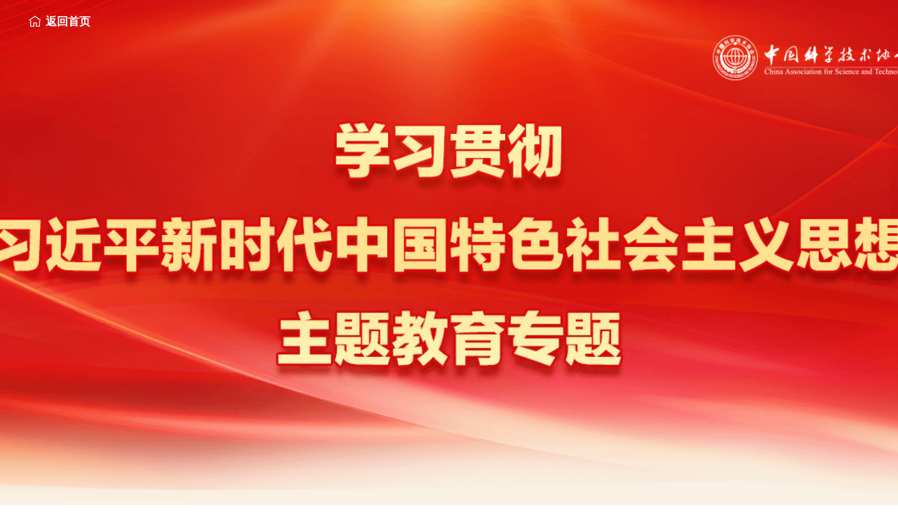

--- FILE ---
content_type: text/html; charset=utf-8
request_url: https://www.cast.org.cn/xxgcxjpxsdzgtsshzysxztjyzt/xxdt/art/2023/art_02fd363ea9f24889b0d01f40bbda6f3c.html
body_size: 2600
content:
<!DOCTYPE html>
<html lang="en">
<head>
    <meta charset="UTF-8">
    <meta http-equiv="X-UA-Compatible" content="IE=edge">
    <meta name="viewport" content="width=device-width, initial-scale=1.0">
  <META HTTP-EQUIV="pragma" CONTENT="no-cache">
<META HTTP-EQUIV="Cache-Control" CONTENT="no-store, must-revalidate">
    <link rel="stylesheet" href="/cms_files/webzgkxjsxh/pubtplobject/defaultSet/4bcd2846bca74138a675e4c2735f5753/images/reset.css">
    <link rel="stylesheet" href="/cms_files/webzgkxjsxh/pubtplobject/defaultSet/4bcd2846bca74138a675e4c2735f5753/images/detail.css">
    
</META></META><script src="/cms_files/default/script/jslib/jquery.js"></script>
 <script src="/cms_files/default/script/jslib/jquery.cookie.js"></script>
 <script src="/cms_files/default/script/layui/layui.all.js"></script>
 <script src="/cms_files/default/script/layui/layer/layer.js"></script>
 <script src="/script/webglobal.js"></script>
 <script src="/script/webgray.js"></script>
 <script src="/script/webgray_02fd363ea9f24889b0d01f40bbda6f3c.js"></script>
 <script src="/plugins/libs/require.js"></script>
 <script src="/plugins/libs/load.js"></script>
 <link rel="stylesheet" href="/cms_files/default/css/iconfont.css" />
<link rel="stylesheet" href="/cms_files/default/script/layui/css/layui.css" />
<title>中国科协青少年科技中心班子召开主题教育专题民主生活会</title>
<meta name="ColId" content="f6554126fada4eaca874f415982b15dd">
<meta name="SiteName" content="中国科学技术协会">
<meta name="SiteDomain" content="www.cast.org.cn">
<meta name="SiteIDCode" content="">
<meta name="ColumnName" content="学习动态">
<meta name="ColumnType" content="学习动态">
<meta name="ArticleTitle" content="中国科协青少年科技中心班子召开主题教育专题民主生活会">
<meta name="PubDate" content="2023-09-04 16:24">
<meta name="ContentSource" content="中国科协青少年科技中心">
<meta name="Keywords" content="">
<meta name="Author" content="中国科协青少年科技中心">
<meta name="Description" content="8月30日，中国科协青少年科技中心班子召开主题教育专题民主生活会。中国科协主题教育专题民主生活会督导组成员现场督导并作点评。">
<meta name="Url" content="/xxgcxjpxsdzgtsshzysxztjyzt/xxdt/art/2023/art_02fd363ea9f24889b0d01f40bbda6f3c.html">
<meta name="server" content="/xxgcxjpxsdzgtsshzysxztjyzt/xxdt/art/2023/art_02fd363ea9f24889b0d01f40bbda6f3c.html">
<meta name="extend1" content="0">
<meta name="MakeTime" content="2026-01-13 11:57:32">
<meta name="SiteID" content="4289a9808ef34d56a3eb0eea07514d1b">

<meta id="pagetype" content="1">
</head>
<body><div id='barrierfree_container'>
    <div class="wrapper">
        <div class="banner">
            <div class="backhome">
                <a href="/">返回首页</a>
            </div>
            <div class="breadcrumb">
                <div class="item has-arrow">


<a href="/xxgcxjpxsdzgtsshzysxztjyzt/xxdt/index.html">首页</a>
                </div>
                <div class="item">


<a href="/xxgcxjpxsdzgtsshzysxztjyzt/xxdt/index.html">学习动态</a>

                </div>
            </div>
        </div>
        <div class="flexmain w1200">
<style>
    .page-content p{font-family:"微软雅黑";text-indent: 2em;text-align:justify;}
</style>
<h1 class="page-title">
中国科协青少年科技中心班子召开主题教育专题民主生活会
</h1>
<div class="page-content"><p style="text-indent: 2em; text-align: justify;">8月30日，中国科协青少年科技中心班子召开主题教育专题民主生活会。中国科协主题教育专题民主生活会督导组成员现场督导并作点评。</p><p style="text-indent: 2em; text-align: justify;">中国科协青少年科技中心领导班子将开好专题民主生活会作为检验主题教育成效的一项重要政治任务抓紧抓实，认真制定会议方案，在与党组“同题共学”中强化理论武装，深入开展谈心谈话打扫思想尘埃，严格对照查摆问题并作党性分析，为会议召开奠定坚实基础。会上，中国科协青少年科技中心领导班子成员逐一进行个人对照检查，开展严肃认真的批评、自我批评和作整改落实表态发言。</p><p style="text-indent: 2em; text-align: justify;">督导组成员指出，这次专题民主生活会认真贯彻中央以及党组要求，质量较高，达到了沟通思想、统一认识、增进团结的预期目标。一是思想上高度重视，会议程序规范。中心近期大型活动密集，刚刚高质量举办了全国青少年科技创新大赛，但中心班子坚持强化政治担当，认真进行会前准备，及时向督导组提交会议材料，并认真吸纳督导组反馈的意见建议。二是批评和自我批评态度诚恳。班子成员结合学习和工作实际，开展了有针对性的相互批评和刀刃向内的自我批评，辣味很足，体现了班子的团结和同志之间真诚的关心帮助。下一步，青少年中心要认真做好专题民主生活会整改工作，压实党建工作责任，持续完善提升学习效果的具体措施，把主题教育的经验和成果转化为推动事业高质量发展的强大力量。</p><p style="text-indent: 2em; text-align: justify;">中国科协青少年科技中心班子成员一致表示，要按照督导要求，做好主题教育“后半篇文章”，进一步完善整改措施，传压导责，高质量完成各项整改工作，为巩固深化主题教育成果发挥表率作用。</p><p style="text-indent: 2em; text-align: right;">中国科协青少年科技中心供稿</p></div>
        </div>
        <div class="footer">
            <div>
                <p>中国科学技术协会版权所有</p>
                <p>中国科学技术协会办公厅主办 地址：北京市海淀区复兴路3号 邮编: 100863</p>    
                <p>中国科协信息中心技术支持 地址：北京市海淀区复兴路3号 邮编：100863</p>    
            </div>
        </div>
        
    </div>
    <script src="/cms_files/webzgkxjsxh/pubtplobject/defaultSet/4bcd2846bca74138a675e4c2735f5753/images/index.js"></script>
<script src="/cms_files/filemanager/583933374/script/juba/jubascript.js?v=6.1.12"></script>
 </div></body>
</html>

--- FILE ---
content_type: text/css
request_url: https://www.cast.org.cn/cms_files/webzgkxjsxh/pubtplobject/defaultSet/4bcd2846bca74138a675e4c2735f5753/images/reset.css
body_size: 1867
content:
 * {
     -webkit-box-sizing: border-box;
     -moz-box-sizing: border-box;
     box-sizing: border-box;
 }
 html {
     -ms-text-size-adjust: 100%;
     -webkit-text-size-adjust: 100%;
     text-size-adjust: 100%;
 }
 
 main {
     display: block;
 }
 ul,
 ol,
 li,
 dl,
 dt,
 dd {
     margin: 0;
     padding: 0;
 }
 ul,
 ol {
     list-style: none outside none;
 }
 
 table {
     border-collapse: collapse;
     border-spacing: 0;
 }
 th,
 td {
     padding: 0;
 }
 
 img {
     border: 0;
     vertical-align: middle;
 }
 
 button,
 input,
 optgroup,
 select,
 textarea {
     margin: 0;
     outline: none;
     font-family: inherit;
     font-size: 100%;
     line-height: 1.15;
 }
 button,
 select {
     text-transform: none;
 }
 button,
 input[type='button'],
 input[type='reset'],
 input[type='submit'] {
     -webkit-appearance: button;
     cursor: pointer;
 }
 button[disabled],
 input[disabled] {
     cursor: default;
 }
 input {
     line-height: normal;
 }
 input[type='checkbox'],
 input[type='radio'] {
     box-sizing: border-box;
     padding: 0;
 }
 input[type='number']::-webkit-inner-spin-button,
 input[type='number']::-webkit-outer-spin-button {
     height: auto;
     -webkit-appearance: none;
 }
 input[type='search'] {
     -webkit-appearance: textfield;
     -moz-box-sizing: border-box;
     -webkit-box-sizing: border-box;
     box-sizing: border-box;
     outline-offset: -2px;
 }
 ::-webkit-file-upload-button {
     -webkit-appearance: button;
     font: inherit;
 }
 /*取消ie下的输入框的大×和眼睛*/
 ::-ms-clear,
 ::-ms-reveal {
     display: none;
 }
 input[type='text'],
 input[type='search']::-webkit-search-cancel-button,
 input[type='search']::-webkit-search-decoration {
     -webkit-appearance: none;
 }
 button::-moz-focus-inner,
 [type='button']::-moz-focus-inner,
 [type='reset']::-moz-focus-inner,
 [type='submit']::-moz-focus-inner {
     padding: 0;
     border-style: none;
 }
 button:-moz-focusring,
 [type='button']:-moz-focusring,
 [type='reset']:-moz-focusring,
 [type='submit']:-moz-focusring {
     outline: 1px dotted ButtonText;
 }
 legend {
     display: table;
     max-width: 100%;
     margin: 0;
     padding: 0;
     color: inherit;
     white-space: normal;
     box-sizing: border-box;
 }
 fieldset {
     padding: 0.35em 0.75em 0.625em;
 }
 progress {
     vertical-align: baseline;
 }
 textarea {
     overflow: auto;
     resize: vertical;
 }
 
 details {
     display: block;
 }
 summary {
     display: list-item;
 }
 
 h1,
 h2,
 h3,
 h4,
 h5,
 h6,
 p,
 figure,
 form,
 blockquote {
     margin: 0;
 }
 ul,
 ol,
 li,
 dl,
 dt,
 dd {
     margin: 0;
     padding: 0;
 }
 ul,
 ol {
     list-style: none outside none;
 }
 h1,
 h2,
 h3 {
     line-height: 1.15;
     font-weight: normal;
 }
 h1 {
     font-size: 24px;
 }
 h2 {
     font-size: 20px;
 }
 h3 {
     font-size: 16px;
 }
 b,
 strong {
     font-weight: bolder;
 }
 abbr[title] {
     border-bottom: none;
     text-decoration: underline;
     text-decoration: underline dotted;
 }
 code,
 kbd,
 samp {
     font-family: monospace, monospace;
     font-size: 1em;
 }
 small {
     font-size: 80%;
 }
 sub,
 sup {
     font-size: 75%;
     line-height: 0;
     position: relative;
     vertical-align: baseline;
 }
 sub {
     bottom: -0.25em;
 }
 sup {
     top: -0.5em;
 }
 a {
     background: transparent;
     text-decoration: none;
     -webkit-tap-highlight-color: rgba(255, 0, 0, 0);
 }
 a:active {
     outline: 0;
 }
 
 template {
     display: none;
 }
 [hidden] {
     display: none;
 }
 i,
 cite,
 em,
 var,
 address,
 dfn {
     font-style: normal;
 }
 
.banner{
    position:relative;
}
 .backhome{
    width:1200px;
    margin:0 auto;
    margin-top:20px;
 }
.banner::before{
    display: table;
    content: "";
}

 .backhome a{
    color:#fff;
    line-height: 22px;
    font-size:16px;
    font-weight:600;
    display:flex;
    align-items: center;
 }

 .backhome a::before{
    display: inline-block;
    content:'';
    background:url("icon-home.png") no-repeat;
    width:20px;
    height:20px;
    margin-top:-2px;
    background-size:100% 100%;
    margin-right:5px;
 }


 .breadcrumb{
    width:1200px;
    position:absolute;
    bottom:0px;
    left:50%;
    transform: translateX(-50%);
    display:flex;
    align-items: center;
 }


 .breadcrumb .item{
    display: flex;
    align-items: center;
    margin-right:15px;
 }

 .breadcrumb .item a{
    color:#333333;
 }


 .breadcrumb .item.has-arrow::after{
    content:'';
    display: inline-block;
    width:6px;
    height:6px;
    border: 2px solid  #333333;
    transform: rotate(-45deg);
    border-top:none;
    border-left:none;
    margin-left:10px;
    margin-top:2px;
 }



 .page{
    margin-top:40px;
    display:flex;
    flex-direction: row;
    align-items: center;
    justify-content: center;
 }

 .page .item{
    width:32px;
    height:32px;
    border: 1px solid #B1010C;
    border-radius: 2px;
    color: #B1010C;
    margin-right:4px;
    display: flex;
    align-items: center;
    justify-content: center;
    cursor: pointer;
 }

 .page .item.active{
    background:#B1010C;
    color:#fff;
 }
 .page .item:hover{
    background:#B1010C;
    color:#fff;
 }

.page .item.prev::after{
    content:"<";
    color:#B1010C;
}
.page .item.next::after{
    content:">";
    color:#B1010C;
    font-weight:600
}
.page .item.prev, .page .item.next{
    background:transparent;
    display: flex;
    align-items: center;
    justify-content: center;
}
 .flex{
    display: flex;
    align-items: center;
    justify-content: center;
 }


 li:before{
    content: "";
    display: inline-block;
    width: 4px;
    height: 4px;
    background-color: #B1010C;
    border-radius: 50%;
    margin-right:10px;
    vertical-align: middle;
}


.flexmain {
    padding-top:20px!important;
    margin-top:24px!important;
}

--- FILE ---
content_type: text/css
request_url: https://www.cast.org.cn/cms_files/webzgkxjsxh/pubtplobject/defaultSet/4bcd2846bca74138a675e4c2735f5753/images/detail.css
body_size: 575
content:
body{
    padding:0px;
    margin:0px;
    background:url('body-bg.png') no-repeat;
    background-position: center 400px;
    background-size:cover;
}

.w1200{
    width:1200px;
    margin:0 auto;
}
.banner{
    width:100%;
    min-width:1200px;
    height:743px;
    background:url('banner.png') no-repeat center;
    background-size:cover
    
}



.flexmain{
    margin-top:-80px;
    margin-bottom:64px;
    min-height:1000px;
    background: linear-gradient(180deg, #FFFFFF 0%, #FFFCFA 100%);
    box-shadow: 0px 12px 24px rgba(241, 216, 211, 0.5);
    padding:48px;
    position:relative;
    z-index: 10;
}

.page-title{
    font-weight: 600;
    font-size: 30px;
    line-height: 42px;
    text-align: center;
    color: #333333;
    padding-bottom:48px;
    border-bottom:1px solid #DCDCDC;
}

.page-content{
    padding:20px;
    font-size:16px;
    font-weight: 400;
    line-height: 32px;
    color:#333;
}

.page-content img{
    max-width: 100%;
    margin:10px;
    
}


.from{
    font-size:16px;
    font-weight: 400;
    line-height: 32px;
    color:#333;
    padding:20px;
    text-align: right;
}
.footer{
    display:flex;
    flex-direction: row;
    align-items: center;
    justify-content: center;
    height:180px;
    background:#BF3226;
    color:#FFFFFF;
    text-align: center;
}


.flex-row-center{
    display:flex;
    flex-direction: row;
    align-items: center;
    justify-content: center;
}

--- FILE ---
content_type: text/javascript;charset=utf-8
request_url: https://www.cast.org.cn/api-gateway/jpaas-juba-front-server/sync/detailcollect.do?webid=4289a9808ef34d56a3eb0eea07514d1b
body_size: 4310
content:
var juba_domain={"domain":"www.cast.org.cn","webid":"4289a9808ef34d56a3eb0eea07514d1b","subdomain":"null"};vcdomain = 'https://www.cast.org.cn/api-gateway/jpaas-juba-front-server/sync/detailInfo.do';
(function(){var vc_path=vcdomain;var D=top.document,L=D.location,R=D.referrer,W=window,E=encodeURIComponent;var iscookie=navigator.cookieEnabled?"1":"0";var timestamp=Date.parse(new Date());var l_time="0";var old_time="0";var lastdays="-1";var userAgent=navigator.userAgent;var VC={client:{},getUser:function(){var userdata=getCookie("_jubacdata");if(userdata!=null&&userdata!=""){this.client.userdata=userdata}},getMeta:function(){var artid="";var artid1=document.getElementById("artid");if(artid1!=null){artid=artid1.content}var colid="";var colid1=document.getElementsByTagName('meta')['ColId'];if(colid1!=null){colid=colid1.content}var itemid="";var themeid="";var themename="";var deptid="";var itemname="";var deptname="";var itemname1=document.getElementById("itemname");if(itemname1!=null){itemname=itemname1.name;themename=itemname1.content}var deptname1=document.getElementById("deptname");if(deptname1!=null){deptname=deptname1.content}this.client.artid=artid;this.client.colid=colid;this.client.itemid=itemid;this.client.itemname=itemname;this.client.themeid=themeid;this.client.themename=themename;this.client.deptid=deptid;this.client.deptname=deptname},getRnd:function(){this.client.rnd=Math.round(Math.random()*4000000000)},getCookid:function(){var uv="";visitortype="1";var date=new Date();var year=date.getFullYear();var month=date.getMonth()+1;var strDate=date.getDate();if(month<10){month="0"+month}if(strDate<10){strDate="0"+strDate}var currentDate=""+year+month+strDate;if(iscookie==0){uv=0;visitortype="2"}else{if(W.localStorage){uv=eval(localStorage.getItem("juba_cookid"));if(uv==null){var rand1=parseInt(Math.random()*4000000000);var rand2=parseInt(Math.random()*4000000000);uv=eval(String(rand1)+String(rand2));visitortype="0";localStorage.setItem(""+uv+currentDate,uv)}else{var todaycookie=localStorage.getItem(""+uv+currentDate);if(todaycookie!=null){visitortype="0"}var lastt=localStorage.getItem("lasttime"+uv);if(lastt==null){lastdays=0}else{lastdays=eval(currentDate)-eval(lastt)}}localStorage.setItem("lasttime"+uv,currentDate);localStorage.setItem("juba_cookid",uv)}}this.client.cookid=uv;this.client.visitortype=visitortype;this.client.lastdays=lastdays;var strcookie=document.cookie;var arrcookie=strcookie.split(";");for(var i=0;i<arrcookie.length;i++){var arr=arrcookie[i].split("=");if(arr[0].indexOf("access-token") != -1){this.client.jcmscookie=arr[1]}}},getSessionid:function(){var session="";var sessiontype="1";if(iscookie==0){session=0;var sessiontype="2"}else{if(W.sessionStorage){session=eval(sessionStorage.getItem("juba_sessionid"));if(session==null){var rand1=parseInt(Math.random()*4000000000);var rand2=parseInt(Math.random()*4000000000);session=eval(String(rand1)+String(rand2));sessiontype="0"}else{old_time=eval(sessionStorage.getItem("timestamp"));if(old_time!=null){l_time=timestamp-old_time}}sessionStorage.setItem("timestamp",timestamp);sessionStorage.setItem("juba_sessionid",session)}}this.client.l_time=l_time/1000;this.client.old_time=timestampToTime(old_time);this.client.sessionid=session;this.client.sessiontype=sessiontype},getUrl:function(){var visiturl=L.href?E(L.href):"";var jubacurl=D.getElementsByTagName("meta")["server"];if(jubacurl!=null&&jubacurl.content.indexOf("http")>0){this.client.url=jubacurl.content}else{this.client.url=visiturl}},getTitle:function(){var title=D.title;title=encodeURI(title);var jubactitle=D.getElementsByTagName("meta")["ArticleTitle"];if(jubactitle!=null){title=jubactitle.content}this.client.title=title},getUrltype:function(){var urltype=typeof(juba_uuid)=="undefined"?"":juba_uuid;var appuuid = "";if(urltype==null||urltype==""||typeof(urltype)=="undefined"){appuuid = urltype;var pagetypeid=D.getElementsByTagName("meta")["pagetype"];if(pagetypeid!=null){urltype=pagetypeid.content==3?0:pagetypeid.content}else{urltype=geturltype()}}this.client.urltype=urltype;this.client.appuuid = juba_uuid;},getHostname:function(){this.client.hostname=L.hostname},getRef:function(){this.client.ref=R?E(R):""},getartcount:function(){var ispagecount=document.getElementById("artcount");if(ispagecount){this.client.ispagecount=1}},getBrowserType:function(){var isOpera=userAgent.indexOf("Opera")>-1;var isIE=userAgent.indexOf("compatible")>-1&&userAgent.indexOf("MSIE")>-1&&!isOpera;var isIE11=userAgent.indexOf("rv")>-1&&!isOpera;var isEdge=userAgent.indexOf("Windows NT 6.1; Trident/7.0;")>-1&&!isIE;var isFF=userAgent.indexOf("Firefox")>-1;var isSafari=userAgent.indexOf("Safari")>-1&&userAgent.indexOf("Chrome")==-1;var isChrome=userAgent.indexOf("Chrome")>-1&&userAgent.indexOf("Safari")>-1;var isUC=userAgent.indexOf("UCBrowser")>-1;var isQQ=userAgent.indexOf("QQBrowser")>-1;if(isIE){var reIE=new RegExp("MSIE (\\d+\\.\\d+);");reIE.test(userAgent);var fIEVersion=parseFloat(RegExp["$1"]);if(fIEVersion==7){this.client.browser="IE7"}else{if(fIEVersion==8){this.client.browser="IE8"}else{if(fIEVersion==9){this.client.browser="IE9"}else{if(fIEVersion==10){this.client.browser="IE10"}else{this.client.browser="IE7以下版本"}}}}}else{if(isIE11){this.client.browser="IE11"}else{if(isSafari){this.client.browser="Safari"}else{if(isChrome){this.client.browser="Chrome"
}else{if(isFF){this.client.browser="Firefox"}else{if(isOpera){this.client.browser="Opera"}else{if(isEdge){this.client.browser="Edge"}else{if(isUC){this.client.browser="UC浏览器"}else{if(isQQ){this.client.browser="QQ浏览器"}else{this.client.browser="其它浏览器"}}}}}}}}}},getClientOs:function(){var name="unknown";if(userAgent.indexOf("Android")!=-1){name="Android"}else{if(userAgent.indexOf("iPhone")!=-1){name="iPhone"}else{if(userAgent.indexOf("SymbianOS")!=-1){name="SymbianOS"}else{if(userAgent.indexOf("Windows Phone")!=-1){name="Windows Phone"}else{if(userAgent.indexOf("iPad")!=-1){name="iPad"}else{if(userAgent.indexOf("iPod")!=-1){name="iPod"}}}}}}if(name!="unknown"){this.client.os=name;this.client.terminal="app";return}if(userAgent.indexOf("Windows NT 10.0")!=-1){name="Windows 10"}else{if(userAgent.indexOf("Windows NT 6.2")!=-1){name="Windows 8"}else{if(userAgent.indexOf("Windows NT 6.1")!=-1){name="Windows 7"}else{if(userAgent.indexOf("Windows NT 6.0")!=-1){name="Windows Vista"}else{if(userAgent.indexOf("Windows NT 5.1")!=-1){name="Windows XP"}else{if(userAgent.indexOf("Windows NT 5.0")!=-1){name="Windows 2000"}else{if(userAgent.indexOf("Mac")!=-1){name="Mac/iOS"}else{if(userAgent.indexOf("X11")!=-1){name="UNIX"}else{if(userAgent.indexOf("Linux")!=-1){name="Linux"}}}}}}}}}this.client.os=name;this.client.terminal="pc"},getCookieEnabled:function(){this.client.cookie=navigator.cookieEnabled?"1":"0"},getJavaEnabled:function(){this.client.java=navigator.javaEnabled?"1":"0"},getResolution:function(){this.client.resolution=W.screen.width+"x"+W.screen.height},getColorDepth:function(){this.client.color=W.screen?W.screen.colorDepth+"-bit":""},getFlash:function(){if(navigator.plugins&&typeof navigator.plugins["Shockwave Flash"]=="object"){var a=navigator.plugins["Shockwave Flash"].description;if(a&&(!navigator.mimeTypes||!navigator.mimeTypes["application/x-shockwave-flash"]||navigator.mimeTypes["application/x-shockwave-flash"].enabledPlugin)){this.client.flash=a.replace(/^.*\s+(\S+)\s+\S+$/,"$1")}}else{if(W.ActiveXObject){try{if(a=new ActiveXObject("ShockwaveFlash.ShockwaveFlash")){(version=a.GetVariable("$version"))&&(this.client.flash=version.replace(/^.*\s+(\d+),(\d+).*$/,"$1.$2"))}}catch(b){}}}},getLanguage:function(){var a=navigator;this.client.lan=(a.systemLanguage?a.systemLanguage:a.browserLanguage?a.browserLanguage:a.language?a.language:a.userLanguage?a.userLanguage:"-").toLowerCase()},getEngine:function(){var r=R.toLowerCase();var aSites=new Array("google.","baidu.","soso.","so.","360.","yahoo.","youdao.","sogou.","gougou.","bing.","jike.","taobao.","soku.","easou.","uc.","sm.","chinaso.","jrobot","jsearch");var b="";for(ji in aSites){if(r.indexOf(aSites[ji])>0){b=aSites[ji];if(b=="google."){b="Google"}else{if(b=="baidu."){b="百度"}else{if(b=="soso."){b="搜搜"}else{if(b=="360."||b=="so."){b="360搜索"}else{if(b=="yahoo."){b="雅虎"}else{if(b=="youdao."){b="有道"}else{if(b=="sogou."){b="搜狗"}else{if(b=="gougou."){b="狗狗搜索"}else{if(b=="bing."){b="Bing"}else{if(b=="jike."){b="即刻搜索"}else{if(b=="taobao."){b="淘宝搜索"}else{if(b=="soku."){b="搜酷"}else{if(b=="easou."){b="宜搜"}else{if(b=="uc."){b="UC搜索"}else{if(b=="sm."){b="神马搜索"}else{if(b=="chinaso."){b="中国搜索"}else{if(b=="jrobot"){b="jrobot"}else{if(b=="jsearch"){b="jsearch"}}}}}}}}}}}}}}}}}}this.client.engine=b;return}}this.client.engine=b;return},getKeyword:function(){var dq=getDomainQuery(R);var q="&q";eval("grep=/"+q+"=.*&/i;");str=dq[1].match(grep);if(str==null){keyword=null}else{keyword=str.toString().split("=")[1].split("&")[0];keyword=decodeURIComponent(keyword)}this.client.keyword=keyword;return keyword},getBookyear:function(){var year=D.getElementsByTagName("meta")["bookyear"];var bookyear="";if(year!=null){bookyear=year.content}else{bookyear=null}this.client.bookyear=bookyear},getCMSPv: function() {var cmsPv = D.getElementsByTagName("meta")["extend1"];var extend1 = "";if (cmsPv != null) {extend1 = cmsPv.content;}else{extend1 = null;}this.client.extend1 = extend1;},postData:function(){var param=[];for(var ji in this.client){var h=E(this.client[ji]);if(h){param.push(ji+"="+h)}}var head=D.getElementsByTagName("head")[0];var script=D.createElement("script");script.type="text/javascript";script.src=vc_path+"?"+param.join("&")+"&num="+Math.random()+"&callback=handleResponse";head.appendChild(script)},unique:function(){var time=(new Date()).getTime()+"-",j=0;return function(){return time+(j++)}},sameDomaina:function(a,b){b=eval(b);var webid=b["webid"];if(webid!=null){this.client.webid=webid;this.client.hostname=b["domain"];return true}else{return false}},init:function(){if(this.sameDomaina(L.host,juba_domain)){this.getCookid();this.getSessionid();this.getUrl();this.getTitle();this.getUrltype();this.getMeta();this.getUser();this.getRef();this.getBrowserType();this.getClientOs();this.getCookieEnabled();this.getJavaEnabled();this.getResolution();this.getColorDepth();this.getFlash();this.getLanguage();this.getEngine();this.getKeyword();this.getBookyear();this.getartcount();this.getCMSPv();this.postData()}else{console.log("----")}}};VC.init()})();function getDomainQuery(url){var d=[];var st=url.indexOf("//",1);var _domain=url.substring(st+1,url.length);var et=_domain.indexOf("/",1);d.push(_domain.substring(1,et));
d.push(_domain.substring(et+1,url.length));return d}function handleResponse(visitcount){var art=document.getElementById("artcount");if(art!=null){art.innerHTML=visitcount}}function ajax_method(url,method){var ajax=new XMLHttpRequest();ajax.open(method,url);ajax.send();ajax.onreadystatechange=function(){if(ajax.readyState==4&&ajax.status==200){var art=document.getElementById("artcount");if(art==null){return}else{art.innerHTML=ajax.responseText}}}}function ajax_detail(url,method){var ajax=new XMLHttpRequest();ajax.open(method,url);ajax.send()}function timestampToTime(timestamp){if(timestamp==null){return""}var date=new Date(timestamp);var Y=date.getFullYear()+"-";var M=(date.getMonth()+1<10?"0"+(date.getMonth()+1):date.getMonth()+1)+"-";var D=(date.getDate()<10?"0"+date.getDate():date.getDate())+" ";var h=(date.getHours()<10?"0"+date.getHours():date.getHours())+":";var m=(date.getMinutes()<10?"0"+date.getMinutes():date.getMinutes())+":";var s=date.getSeconds()<10?"0"+date.getSeconds():date.getSeconds();return Y+M+D+h+m+s}function getCookie(name){var strcookie=document.cookie;var arrcookie=strcookie.split("; ");for(var ji=0;ji<arrcookie.length;ji++){var arr=arrcookie[ji].split("=");if(arr[0]==name){return arr[1]}}return""}function geturltype(){var type=-1;var url=top.document.location.toString();url=url.split("/").slice(3)[0];if(url!=null&&url!=""){if(url=="art"){type=1}else{if(url=="col"){type=2}else{if(url=="index.html"){type=0}}}}else{type=0}return type}function echo(stringA,stringB){var hello="你好";alert("hello world")};

--- FILE ---
content_type: application/javascript; charset=utf-8
request_url: https://www.cast.org.cn/cms_files/webzgkxjsxh/pubtplobject/defaultSet/4bcd2846bca74138a675e4c2735f5753/images/index.js
body_size: 506
content:
$(function(){
    const state={}
    const _method={
        init:function(){
            $('.body').removeClass("overflowhidden")
            if($("#imgList").viewer){
                $("#imgList").viewer({
                    url:"src",
                    title:false
                })
            }

            window.onload = function() {
                var _html=document.querySelector('html').clientWidth;
                document.querySelector('html').scrollLeft=(1750-_html)/2;
            }
        },
        jump:function(){},
        showDialog:function(){
            let imgname=$(this).data('name')
            $('#dialog img').addClass('hide')
            $('#'+imgname).removeClass('hide').addClass('show')
            $('.body').addClass("overflowhidden")
            $('#dialog').addClass("show")
        },
        closeDialog:function(){
            $('.body').removeClass("overflowhidden")
            $('#dialog').removeClass("show")
        },
        goDetail:function(){
            var _this=$(this)
            location.href="./detail.html"
        }

    }
    _method.init();
    $(document)
        .on('click','.theme .item',_method.showDialog)
        .on('click','.dialog .close',_method.closeDialog)
        .on('click','.pagelist .item',_method.goDetail)
        .on('click','.box ul li',_method.goDetail)
})

--- FILE ---
content_type: application/javascript; charset=utf-8
request_url: https://www.cast.org.cn/cms_files/filemanager/583933374/script/juba/jubascript.js?v=6.1.12
body_size: 260
content:
var juba_uuid = "";(function(){ var juba = document.createElement("script");juba.type = "text/javascript";juba.async = true;juba.src = "/api-gateway/jpaas-juba-front-server/sync/detailcollect.do?webid=4289a9808ef34d56a3eb0eea07514d1b";var s = document.getElementsByTagName("script")[0];s.parentNode.insertBefore(juba,s);})();